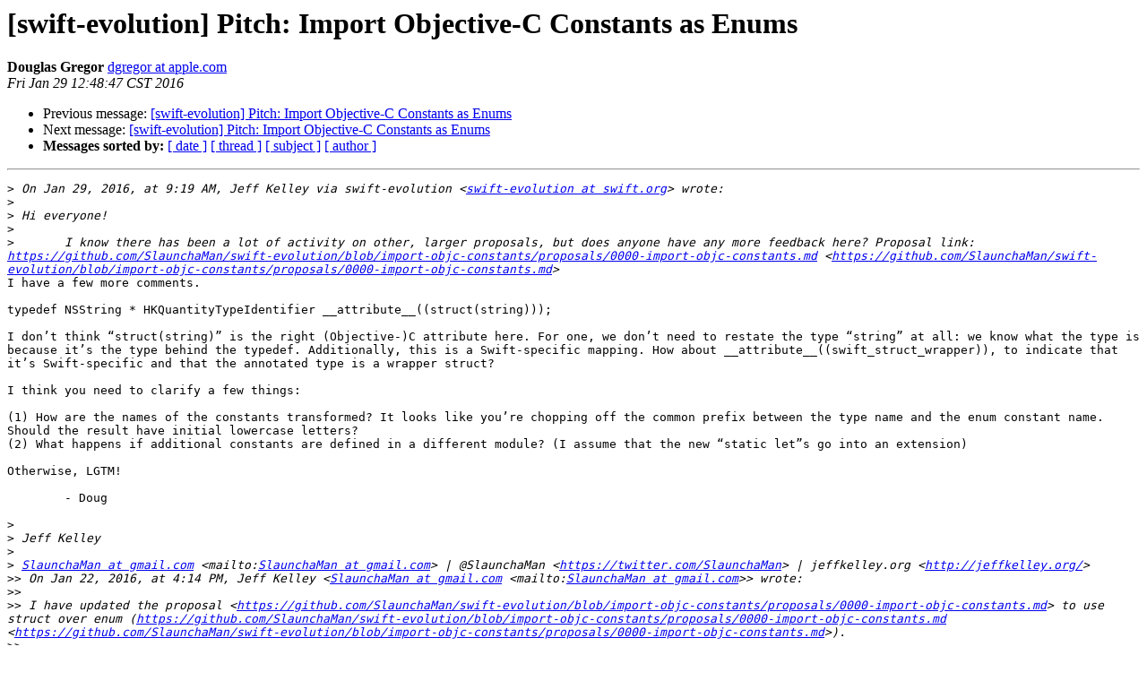

--- FILE ---
content_type: text/html; charset=UTF-8
request_url: https://lists.swift.org/pipermail/swift-evolution/Week-of-Mon-20160125/008247.html
body_size: 2111
content:
<!DOCTYPE HTML PUBLIC "-//W3C//DTD HTML 4.01 Transitional//EN">
<HTML>
 <HEAD>
   <TITLE> [swift-evolution] Pitch: Import Objective-C Constants as Enums
   </TITLE>
   <LINK REL="Index" HREF="index.html" >
   <LINK REL="made" HREF="mailto:swift-evolution%40swift.org?Subject=Re:%20Re%3A%20%5Bswift-evolution%5D%20Pitch%3A%20Import%20Objective-C%20Constants%20as%20Enums&In-Reply-To=%3C33F0A187-60BD-4C41-AE2E-F0F9C3560EA3%40apple.com%3E">
   <META NAME="robots" CONTENT="index,nofollow">
   <style type="text/css">
       pre {
           white-space: pre-wrap;       /* css-2.1, curent FF, Opera, Safari */
           }
   </style>
   <META http-equiv="Content-Type" content="text/html; charset=utf-8">
   <LINK REL="Previous"  HREF="008224.html">
   <LINK REL="Next"  HREF="008249.html">
 </HEAD>
 <BODY BGCOLOR="#ffffff">
   <H1>[swift-evolution] Pitch: Import Objective-C Constants as Enums</H1>
    <B>Douglas Gregor</B> 
    <A HREF="mailto:swift-evolution%40swift.org?Subject=Re:%20Re%3A%20%5Bswift-evolution%5D%20Pitch%3A%20Import%20Objective-C%20Constants%20as%20Enums&In-Reply-To=%3C33F0A187-60BD-4C41-AE2E-F0F9C3560EA3%40apple.com%3E"
       TITLE="[swift-evolution] Pitch: Import Objective-C Constants as Enums">dgregor at apple.com
       </A><BR>
    <I>Fri Jan 29 12:48:47 CST 2016</I>
    <P><UL>
        <LI>Previous message: <A HREF="008224.html">[swift-evolution] Pitch: Import Objective-C Constants as Enums
</A></li>
        <LI>Next message: <A HREF="008249.html">[swift-evolution] Pitch: Import Objective-C Constants as Enums
</A></li>
         <LI> <B>Messages sorted by:</B> 
              <a href="date.html#8247">[ date ]</a>
              <a href="thread.html#8247">[ thread ]</a>
              <a href="subject.html#8247">[ subject ]</a>
              <a href="author.html#8247">[ author ]</a>
         </LI>
       </UL>
    <HR>  
<!--beginarticle-->
<PRE>
&gt;<i> On Jan 29, 2016, at 9:19 AM, Jeff Kelley via swift-evolution &lt;<A HREF="https://lists.swift.org/mailman/listinfo/swift-evolution">swift-evolution at swift.org</A>&gt; wrote:
</I>&gt;<i> 
</I>&gt;<i> Hi everyone!
</I>&gt;<i> 
</I>&gt;<i> 	I know there has been a lot of activity on other, larger proposals, but does anyone have any more feedback here? Proposal link: <A HREF="https://github.com/SlaunchaMan/swift-evolution/blob/import-objc-constants/proposals/0000-import-objc-constants.md">https://github.com/SlaunchaMan/swift-evolution/blob/import-objc-constants/proposals/0000-import-objc-constants.md</A> &lt;<A HREF="https://github.com/SlaunchaMan/swift-evolution/blob/import-objc-constants/proposals/0000-import-objc-constants.md">https://github.com/SlaunchaMan/swift-evolution/blob/import-objc-constants/proposals/0000-import-objc-constants.md</A>&gt;
</I>I have a few more comments.

typedef NSString * HKQuantityTypeIdentifier __attribute__((struct(string)));

I don’t think “struct(string)” is the right (Objective-)C attribute here. For one, we don’t need to restate the type “string” at all: we know what the type is because it’s the type behind the typedef. Additionally, this is a Swift-specific mapping. How about __attribute__((swift_struct_wrapper)), to indicate that it’s Swift-specific and that the annotated type is a wrapper struct?

I think you need to clarify a few things:

(1) How are the names of the constants transformed? It looks like you’re chopping off the common prefix between the type name and the enum constant name. Should the result have initial lowercase letters?
(2) What happens if additional constants are defined in a different module? (I assume that the new “static let”s go into an extension)

Otherwise, LGTM!

	- Doug

&gt;<i> 
</I>&gt;<i> Jeff Kelley
</I>&gt;<i> 
</I>&gt;<i> <A HREF="https://lists.swift.org/mailman/listinfo/swift-evolution">SlaunchaMan at gmail.com</A> &lt;mailto:<A HREF="https://lists.swift.org/mailman/listinfo/swift-evolution">SlaunchaMan at gmail.com</A>&gt; | @SlaunchaMan &lt;<A HREF="https://twitter.com/SlaunchaMan">https://twitter.com/SlaunchaMan</A>&gt; | jeffkelley.org &lt;<A HREF="http://jeffkelley.org/">http://jeffkelley.org/</A>&gt;
</I>&gt;&gt;<i> On Jan 22, 2016, at 4:14 PM, Jeff Kelley &lt;<A HREF="https://lists.swift.org/mailman/listinfo/swift-evolution">SlaunchaMan at gmail.com</A> &lt;mailto:<A HREF="https://lists.swift.org/mailman/listinfo/swift-evolution">SlaunchaMan at gmail.com</A>&gt;&gt; wrote:
</I>&gt;&gt;<i> 
</I>&gt;&gt;<i> I have updated the proposal &lt;<A HREF="https://github.com/SlaunchaMan/swift-evolution/blob/import-objc-constants/proposals/0000-import-objc-constants.md">https://github.com/SlaunchaMan/swift-evolution/blob/import-objc-constants/proposals/0000-import-objc-constants.md</A>&gt; to use struct over enum (<A HREF="https://github.com/SlaunchaMan/swift-evolution/blob/import-objc-constants/proposals/0000-import-objc-constants.md">https://github.com/SlaunchaMan/swift-evolution/blob/import-objc-constants/proposals/0000-import-objc-constants.md</A> &lt;<A HREF="https://github.com/SlaunchaMan/swift-evolution/blob/import-objc-constants/proposals/0000-import-objc-constants.md">https://github.com/SlaunchaMan/swift-evolution/blob/import-objc-constants/proposals/0000-import-objc-constants.md</A>&gt;).
</I>&gt;&gt;<i> 
</I>&gt;&gt;&gt;<i> On Jan 20, 2016, at 11:01 PM, Douglas Gregor &lt;<A HREF="https://lists.swift.org/mailman/listinfo/swift-evolution">dgregor at apple.com</A> &lt;mailto:<A HREF="https://lists.swift.org/mailman/listinfo/swift-evolution">dgregor at apple.com</A>&gt;&gt; wrote:
</I>&gt;&gt;&gt;<i> 
</I>&gt;&gt;&gt;<i> FWIW, I suggest that you put “String” somewhere in the title of your proposal when you revise it.
</I>&gt;&gt;<i> 
</I>&gt;&gt;<i> Would this need to be limited to strings? There are other “magic constants” that could conceivably be imported as structs—I’m thinking, for instance, error codes.
</I>&gt;&gt;<i> 
</I>&gt;&gt;<i> 
</I>&gt;&gt;<i> Jeff Kelley
</I>&gt;&gt;<i> 
</I>&gt;&gt;<i> <A HREF="https://lists.swift.org/mailman/listinfo/swift-evolution">SlaunchaMan at gmail.com</A> &lt;mailto:<A HREF="https://lists.swift.org/mailman/listinfo/swift-evolution">SlaunchaMan at gmail.com</A>&gt; | @SlaunchaMan &lt;<A HREF="https://twitter.com/SlaunchaMan">https://twitter.com/SlaunchaMan</A>&gt; | jeffkelley.org &lt;<A HREF="http://jeffkelley.org/">http://jeffkelley.org/</A>&gt;
</I>&gt;<i> 
</I>&gt;<i> _______________________________________________
</I>&gt;<i> swift-evolution mailing list
</I>&gt;<i> <A HREF="https://lists.swift.org/mailman/listinfo/swift-evolution">swift-evolution at swift.org</A>
</I>&gt;<i> <A HREF="https://lists.swift.org/mailman/listinfo/swift-evolution">https://lists.swift.org/mailman/listinfo/swift-evolution</A>
</I>
-------------- next part --------------
An HTML attachment was scrubbed...
URL: &lt;<A HREF="https://lists.swift.org/pipermail/swift-evolution/attachments/20160129/2cc3d8c0/attachment.html">https://lists.swift.org/pipermail/swift-evolution/attachments/20160129/2cc3d8c0/attachment.html</A>&gt;
</PRE>



















































































































































<!--endarticle-->
    <HR>
    <P><UL>
        <!--threads-->
	<LI>Previous message: <A HREF="008224.html">[swift-evolution] Pitch: Import Objective-C Constants as Enums
</A></li>
	<LI>Next message: <A HREF="008249.html">[swift-evolution] Pitch: Import Objective-C Constants as Enums
</A></li>
         <LI> <B>Messages sorted by:</B> 
              <a href="date.html#8247">[ date ]</a>
              <a href="thread.html#8247">[ thread ]</a>
              <a href="subject.html#8247">[ subject ]</a>
              <a href="author.html#8247">[ author ]</a>
         </LI>
       </UL>

<hr>
<a href="https://lists.swift.org/mailman/listinfo/swift-evolution">More information about the swift-evolution
mailing list</a><br>
</body></html>
